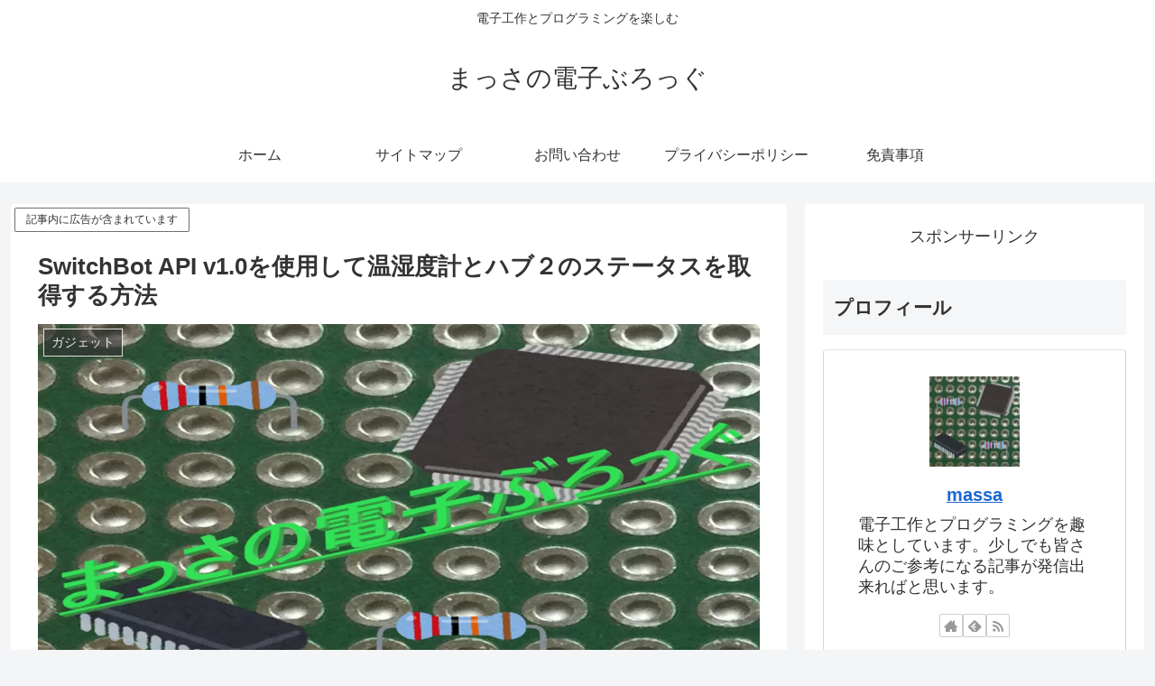

--- FILE ---
content_type: application/javascript; charset=utf-8;
request_url: https://dalc.valuecommerce.com/app3?p=890494232&_s=https%3A%2F%2Fmassa4649.com%2Fswitchbot-api-v1p0%2F&vf=iVBORw0KGgoAAAANSUhEUgAAAAMAAAADCAYAAABWKLW%2FAAAAMElEQVQYV2NkFGP4n5HOzFDczMPAKO8t9H%2Fu42sMfjFSDIwbubr%2BRz3LY5guwMEAAOGnDCSd8lN%2FAAAAAElFTkSuQmCC
body_size: 998
content:
vc_linkswitch_callback({"t":"697d03dd","r":"aX0D3QAImGUSvC7oCooAHwqKC5Z-SA","ub":"aX0D3AAPH0sSvC7oCooCsQqKC%2FD4og%3D%3D","vcid":"9S5L0jDW1pkyiqw9ztoYXx-jt6eMa2zRJzX7q4L-4CI4CqDQllfo8kcqbgYLcGae","vcpub":"0.563301","shop.elecom.co.jp":{"a":"2423127","m":"2505544","g":"8172c3478c"},"paypaystep.yahoo.co.jp":{"a":"2826703","m":"2201292","g":"fe54f1188c","kaa":"2826703"},"mini-shopping.yahoo.co.jp":{"a":"2826703","m":"2201292","g":"fe54f1188c","kaa":"2826703"},"shopping.geocities.jp":{"a":"2826703","m":"2201292","g":"fe54f1188c","kaa":"2826703"},"direct.sanwa.co.jp":{"a":"2706855","m":"3205567","g":"fd457c718c"},"kap":891746491,"l":4,"mbhshop.elecom.co.jp":{"a":"2423127","m":"2505544","g":"8172c3478c"},"shopping.yahoo.co.jp":{"a":"2826703","m":"2201292","g":"fe54f1188c","kaa":"2826703"},"p":890494232,"paypaymall.yahoo.co.jp":{"a":"2826703","m":"2201292","g":"fe54f1188c","kaa":"2826703"},"www.amazon.co.jp":{"a":"2614000","m":"2366370","g":"1f96b08cac","sp":"tag%3Dvc-22%26linkCode%3Dure"},"s":3721048,"approach.yahoo.co.jp":{"a":"2826703","m":"2201292","g":"fe54f1188c","kaa":"2826703"}})